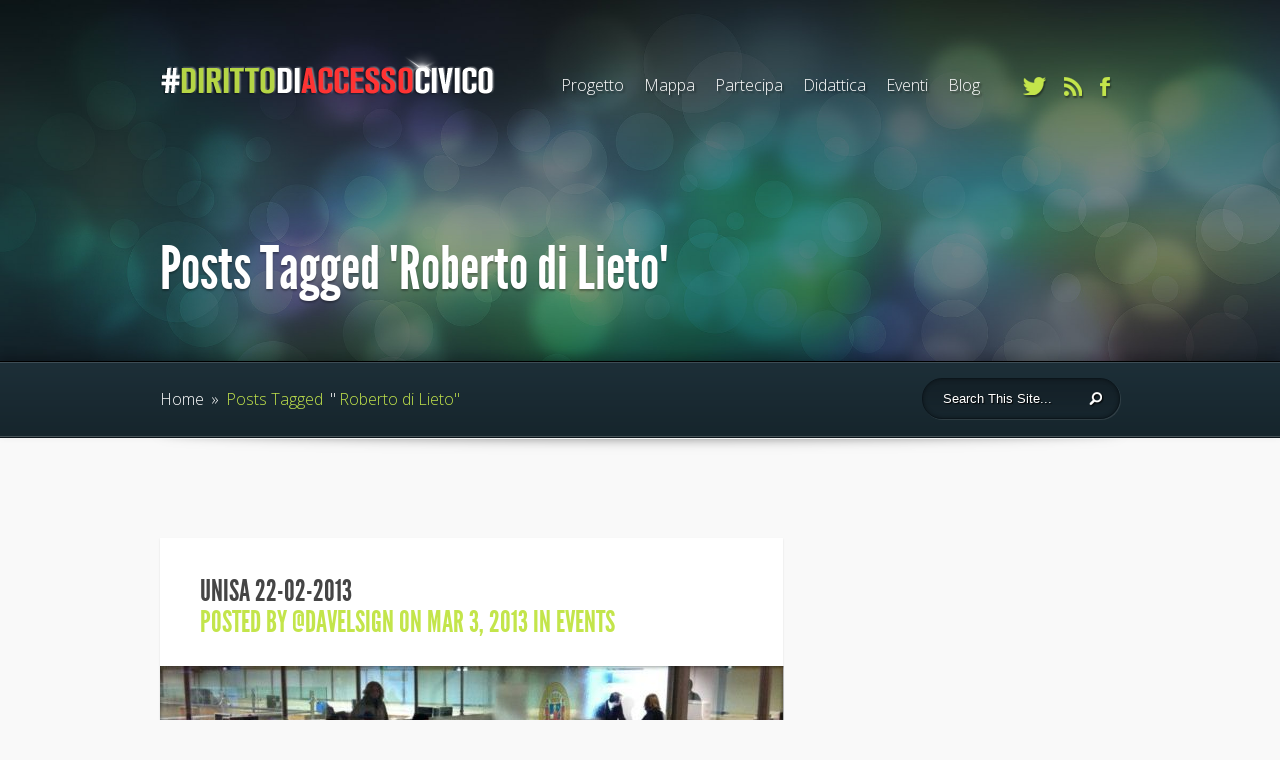

--- FILE ---
content_type: text/html; charset=UTF-8
request_url: https://dirittodiaccessocivico.it/tag/roberto-di-lieto/
body_size: 25800
content:
<!DOCTYPE html>
<!--[if IE 6]>
<html id="ie6" lang="it-IT">
<![endif]-->
<!--[if IE 7]>
<html id="ie7" lang="it-IT">
<![endif]-->
<!--[if IE 8]>
<html id="ie8" lang="it-IT">
<![endif]-->
<!--[if !(IE 6) | !(IE 7) | !(IE 8)  ]><!-->
<html lang="it-IT">
<!--<![endif]-->
<head>
	<meta charset="UTF-8" />
	
			
	
	<link rel="pingback" href="https://dirittodiaccessocivico.it/xmlrpc.php" />
	
		<!--[if lt IE 9]>
		<script src="https://dirittodiaccessocivico.it/wp-content/themes/ElegantFusion/js/html5.js" type="text/javascript"></script>
	<![endif]-->

	<script type="text/javascript">
		document.documentElement.className = 'js';
	</script>

	<meta name='robots' content='index, follow, max-image-preview:large, max-snippet:-1, max-video-preview:-1' />

	<!-- This site is optimized with the Yoast SEO plugin v24.9 - https://yoast.com/wordpress/plugins/seo/ -->
	<title>Roberto di Lieto Archives - Diritto di Accesso Civico</title>
	<link rel="canonical" href="https://dirittodiaccessocivico.it/tag/roberto-di-lieto/" />
	<meta name="twitter:card" content="summary_large_image" />
	<meta name="twitter:title" content="Roberto di Lieto Archives - Diritto di Accesso Civico" />
	<meta name="twitter:site" content="@DdACit" />
	<script type="application/ld+json" class="yoast-schema-graph">{"@context":"https://schema.org","@graph":[{"@type":"CollectionPage","@id":"https://dirittodiaccessocivico.it/tag/roberto-di-lieto/","url":"https://dirittodiaccessocivico.it/tag/roberto-di-lieto/","name":"Roberto di Lieto Archives - Diritto di Accesso Civico","isPartOf":{"@id":"https://dirittodiaccessocivico.it/#website"},"primaryImageOfPage":{"@id":"https://dirittodiaccessocivico.it/tag/roberto-di-lieto/#primaryimage"},"image":{"@id":"https://dirittodiaccessocivico.it/tag/roberto-di-lieto/#primaryimage"},"thumbnailUrl":"https://dirittodiaccessocivico.it/wp-content/uploads/2013/03/salerno.jpg","breadcrumb":{"@id":"https://dirittodiaccessocivico.it/tag/roberto-di-lieto/#breadcrumb"},"inLanguage":"it-IT"},{"@type":"ImageObject","inLanguage":"it-IT","@id":"https://dirittodiaccessocivico.it/tag/roberto-di-lieto/#primaryimage","url":"https://dirittodiaccessocivico.it/wp-content/uploads/2013/03/salerno.jpg","contentUrl":"https://dirittodiaccessocivico.it/wp-content/uploads/2013/03/salerno.jpg","width":960,"height":717},{"@type":"BreadcrumbList","@id":"https://dirittodiaccessocivico.it/tag/roberto-di-lieto/#breadcrumb","itemListElement":[{"@type":"ListItem","position":1,"name":"Home","item":"https://dirittodiaccessocivico.it/"},{"@type":"ListItem","position":2,"name":"Roberto di Lieto"}]},{"@type":"WebSite","@id":"https://dirittodiaccessocivico.it/#website","url":"https://dirittodiaccessocivico.it/","name":"Diritto di Accesso Civico","description":"","potentialAction":[{"@type":"SearchAction","target":{"@type":"EntryPoint","urlTemplate":"https://dirittodiaccessocivico.it/?s={search_term_string}"},"query-input":{"@type":"PropertyValueSpecification","valueRequired":true,"valueName":"search_term_string"}}],"inLanguage":"it-IT"}]}</script>
	<!-- / Yoast SEO plugin. -->


<link rel='dns-prefetch' href='//fonts.googleapis.com' />
<link rel="alternate" type="application/rss+xml" title="Diritto di Accesso Civico &raquo; Feed" href="https://dirittodiaccessocivico.it/feed/" />
<link rel="alternate" type="application/rss+xml" title="Diritto di Accesso Civico &raquo; Feed dei commenti" href="https://dirittodiaccessocivico.it/comments/feed/" />
<link rel="alternate" type="application/rss+xml" title="Diritto di Accesso Civico &raquo; Roberto di Lieto Feed del tag" href="https://dirittodiaccessocivico.it/tag/roberto-di-lieto/feed/" />
<meta content="ElegantFusion v.1.3" name="generator"/><style id='wp-img-auto-sizes-contain-inline-css' type='text/css'>
img:is([sizes=auto i],[sizes^="auto," i]){contain-intrinsic-size:3000px 1500px}
/*# sourceURL=wp-img-auto-sizes-contain-inline-css */
</style>
<style id='wp-emoji-styles-inline-css' type='text/css'>

	img.wp-smiley, img.emoji {
		display: inline !important;
		border: none !important;
		box-shadow: none !important;
		height: 1em !important;
		width: 1em !important;
		margin: 0 0.07em !important;
		vertical-align: -0.1em !important;
		background: none !important;
		padding: 0 !important;
	}
/*# sourceURL=wp-emoji-styles-inline-css */
</style>
<style id='wp-block-library-inline-css' type='text/css'>
:root{--wp-block-synced-color:#7a00df;--wp-block-synced-color--rgb:122,0,223;--wp-bound-block-color:var(--wp-block-synced-color);--wp-editor-canvas-background:#ddd;--wp-admin-theme-color:#007cba;--wp-admin-theme-color--rgb:0,124,186;--wp-admin-theme-color-darker-10:#006ba1;--wp-admin-theme-color-darker-10--rgb:0,107,160.5;--wp-admin-theme-color-darker-20:#005a87;--wp-admin-theme-color-darker-20--rgb:0,90,135;--wp-admin-border-width-focus:2px}@media (min-resolution:192dpi){:root{--wp-admin-border-width-focus:1.5px}}.wp-element-button{cursor:pointer}:root .has-very-light-gray-background-color{background-color:#eee}:root .has-very-dark-gray-background-color{background-color:#313131}:root .has-very-light-gray-color{color:#eee}:root .has-very-dark-gray-color{color:#313131}:root .has-vivid-green-cyan-to-vivid-cyan-blue-gradient-background{background:linear-gradient(135deg,#00d084,#0693e3)}:root .has-purple-crush-gradient-background{background:linear-gradient(135deg,#34e2e4,#4721fb 50%,#ab1dfe)}:root .has-hazy-dawn-gradient-background{background:linear-gradient(135deg,#faaca8,#dad0ec)}:root .has-subdued-olive-gradient-background{background:linear-gradient(135deg,#fafae1,#67a671)}:root .has-atomic-cream-gradient-background{background:linear-gradient(135deg,#fdd79a,#004a59)}:root .has-nightshade-gradient-background{background:linear-gradient(135deg,#330968,#31cdcf)}:root .has-midnight-gradient-background{background:linear-gradient(135deg,#020381,#2874fc)}:root{--wp--preset--font-size--normal:16px;--wp--preset--font-size--huge:42px}.has-regular-font-size{font-size:1em}.has-larger-font-size{font-size:2.625em}.has-normal-font-size{font-size:var(--wp--preset--font-size--normal)}.has-huge-font-size{font-size:var(--wp--preset--font-size--huge)}.has-text-align-center{text-align:center}.has-text-align-left{text-align:left}.has-text-align-right{text-align:right}.has-fit-text{white-space:nowrap!important}#end-resizable-editor-section{display:none}.aligncenter{clear:both}.items-justified-left{justify-content:flex-start}.items-justified-center{justify-content:center}.items-justified-right{justify-content:flex-end}.items-justified-space-between{justify-content:space-between}.screen-reader-text{border:0;clip-path:inset(50%);height:1px;margin:-1px;overflow:hidden;padding:0;position:absolute;width:1px;word-wrap:normal!important}.screen-reader-text:focus{background-color:#ddd;clip-path:none;color:#444;display:block;font-size:1em;height:auto;left:5px;line-height:normal;padding:15px 23px 14px;text-decoration:none;top:5px;width:auto;z-index:100000}html :where(.has-border-color){border-style:solid}html :where([style*=border-top-color]){border-top-style:solid}html :where([style*=border-right-color]){border-right-style:solid}html :where([style*=border-bottom-color]){border-bottom-style:solid}html :where([style*=border-left-color]){border-left-style:solid}html :where([style*=border-width]){border-style:solid}html :where([style*=border-top-width]){border-top-style:solid}html :where([style*=border-right-width]){border-right-style:solid}html :where([style*=border-bottom-width]){border-bottom-style:solid}html :where([style*=border-left-width]){border-left-style:solid}html :where(img[class*=wp-image-]){height:auto;max-width:100%}:where(figure){margin:0 0 1em}html :where(.is-position-sticky){--wp-admin--admin-bar--position-offset:var(--wp-admin--admin-bar--height,0px)}@media screen and (max-width:600px){html :where(.is-position-sticky){--wp-admin--admin-bar--position-offset:0px}}
/*wp_block_styles_on_demand_placeholder:6980ae917c2f8*/
/*# sourceURL=wp-block-library-inline-css */
</style>
<style id='classic-theme-styles-inline-css' type='text/css'>
/*! This file is auto-generated */
.wp-block-button__link{color:#fff;background-color:#32373c;border-radius:9999px;box-shadow:none;text-decoration:none;padding:calc(.667em + 2px) calc(1.333em + 2px);font-size:1.125em}.wp-block-file__button{background:#32373c;color:#fff;text-decoration:none}
/*# sourceURL=/wp-includes/css/classic-themes.min.css */
</style>
<link rel='stylesheet' id='social_comments-css' href='https://dirittodiaccessocivico.it/wp-content/plugins/social/assets/comments.css?ver=3.1.1' type='text/css' media='screen' />
<link rel='stylesheet' id='fusion-fonts-css' href='https://fonts.googleapis.com/css?family=Open+Sans:300italic,700italic,800italic,400,300,700,800&#038;subset=latin,latin-ext' type='text/css' media='all' />
<link rel='stylesheet' id='fusion-style-css' href='https://dirittodiaccessocivico.it/wp-content/themes/ElegantFusion/style.css?ver=6.9' type='text/css' media='all' />
<link rel='stylesheet' id='tablepress-default-css' href='https://dirittodiaccessocivico.it/wp-content/plugins/tablepress/css/build/default.css?ver=2.4.4' type='text/css' media='all' />
<link rel='stylesheet' id='et-shortcodes-css-css' href='https://dirittodiaccessocivico.it/wp-content/themes/ElegantFusion/epanel/shortcodes/css/shortcodes.css?ver=3.0' type='text/css' media='all' />
<link rel='stylesheet' id='et-shortcodes-responsive-css-css' href='https://dirittodiaccessocivico.it/wp-content/themes/ElegantFusion/epanel/shortcodes/css/shortcodes_responsive.css?ver=3.0' type='text/css' media='all' />
<link rel='stylesheet' id='fancybox-css' href='https://dirittodiaccessocivico.it/wp-content/themes/ElegantFusion/epanel/page_templates/js/fancybox/jquery.fancybox-1.3.4.css?ver=1.3.4' type='text/css' media='screen' />
<link rel='stylesheet' id='et_page_templates-css' href='https://dirittodiaccessocivico.it/wp-content/themes/ElegantFusion/epanel/page_templates/page_templates.css?ver=1.8' type='text/css' media='screen' />
<script type="text/javascript" src="https://dirittodiaccessocivico.it/wp-includes/js/jquery/jquery.min.js?ver=3.7.1" id="jquery-core-js"></script>
<script type="text/javascript" src="https://dirittodiaccessocivico.it/wp-includes/js/jquery/jquery-migrate.min.js?ver=3.4.1" id="jquery-migrate-js"></script>
<link rel="https://api.w.org/" href="https://dirittodiaccessocivico.it/wp-json/" /><link rel="alternate" title="JSON" type="application/json" href="https://dirittodiaccessocivico.it/wp-json/wp/v2/tags/28" /><link rel="EditURI" type="application/rsd+xml" title="RSD" href="https://dirittodiaccessocivico.it/xmlrpc.php?rsd" />
<meta name="generator" content="WordPress 6.9" />
		<style>
			#breadcrumbs, .read-more span, .testimonial span.title, .entry .meta-info, .entry .meta-info a, .entry .meta-info a:hover, .subtitle, .comment_date, .comment-reply-link:before, .bottom-nav li.current_page_item a, #content .wp-pagenavi .nextpostslink, #content .wp-pagenavi .previouspostslink { color: #c3e54b; }
			.mobile_nav { border-color: #c3e54b; }
			#top-menu a .menu-highlight, #mobile_menu  .menu-highlight { background-color: #c3e54b; }
			a { color: #FFA300; }
			body, .footer-widget { color: #454545; }
			h1, h2, h3, h4, h5, h6, .testimonial h2, #recent-updates h2, .recent-update h3 a, .footer-widget h4.widgettitle, .widget h4.widgettitle, .entry h2.title a, h1.title, #comments, #reply-title { color: #454545; }
		</style>
	<meta name="viewport" content="width=device-width, initial-scale=1.0, maximum-scale=1.0, user-scalable=0" />	<style>
		#top-area, #footer-bottom { background-image: url(https://dirittodiaccessocivico.it/wp-content/themes/ElegantFusion/images/bg_fusion.jpg); }
	</style>
</head>
<body class="archive tag tag-roberto-di-lieto tag-28 wp-theme-ElegantFusion chrome et_includes_sidebar">
		<header id="main-header">
		<div id="top-area">
			<div class="top-content container clearfix">
								<a href="https://dirittodiaccessocivico.it"><img src="http://dirittodiaccessocivico.it/wp-content/uploads/2013/02/dirittodiaccessocivico.png" alt="Diritto di Accesso Civico" id="logo"/></a>
			
				<div id="et_mobile_nav_menu"><a href="#" class="mobile_nav closed">Navigation Menu<span></span></a></div>			
				<div id="menu-wrap">
					<nav id="top-menu">
												<ul class="nav">
								
								<li class="page_item page-item-2"><a href="https://dirittodiaccessocivico.it/progetto/">Progetto</a></li>
<li class="page_item page-item-39"><a href="https://dirittodiaccessocivico.it/mappa/">Mappa</a></li>
<li class="page_item page-item-35"><a href="https://dirittodiaccessocivico.it/partecipa/">Partecipa</a></li>
<li class="page_item page-item-475"><a href="https://dirittodiaccessocivico.it/didattica/">Didattica</a></li>
<li class="page_item page-item-129"><a href="https://dirittodiaccessocivico.it/eventi/">Eventi</a></li>
									<li class="cat-item cat-item-5"><a href="https://dirittodiaccessocivico.it/blog/">Blog</a>
</li>
							</ul>
											</nav> <!-- #top-menu -->
					
					<ul id="social-icons">
					<li><a href="http://twitter.com/DdACit" target="_blank"><img src="https://dirittodiaccessocivico.it/wp-content/themes/ElegantFusion/images/twitter.png" alt="Twitter" /></a></li><li><a href="https://dirittodiaccessocivico.it/comments/feed/" target="_blank"><img src="https://dirittodiaccessocivico.it/wp-content/themes/ElegantFusion/images/rss.png" alt="Rss" /></a></li><li><a href="http://www.facebook.com/DirittoAccessoCivico" target="_blank"><img src="https://dirittodiaccessocivico.it/wp-content/themes/ElegantFusion/images/facebook.png" alt="Facebook" /></a></li>					</ul> <!-- #social-icons -->
				</div> <!-- #menu-wrap -->
			<hgroup class="page-title-area">
	<h1>Posts Tagged &quot;Roberto di Lieto&quot;</h1>
</hgroup> <!-- .page-title-area -->			</div> <!-- .container -->
		</div> <!-- #top-area -->
		
			
		
		<div id="breadcrumbs-wrapper">
			<div class="container clearfix">
				<div id="et-search-form">
					<form method="get" id="searchform" action="https://dirittodiaccessocivico.it/">
						<input type="text" value="Search This Site..." name="s" id="search_input" />
						<input type="image" src="https://dirittodiaccessocivico.it/wp-content/themes/ElegantFusion/images/search-icon.png" id="search_submit" />
					</form>
				</div> <!-- #et-search-form -->
				
				<div id="breadcrumbs">
					<a href="https://dirittodiaccessocivico.it" class="breadcrumbs_home">Home</a> <span class="raquo">&raquo;</span>
				
									Posts Tagged <span class="raquo">&quot;</span>Roberto di Lieto&quot;					</div> <!-- #breadcrumbs -->	
			</div> <!-- .container -->
		</div> <!-- #breadcrumbs-wrapper -->
		</header> <!-- #main-header -->
<div id="content">
	<div class="container clearfix">
		<div id="left-area">
		
					<article id="post-135" class="entry clearfix post-135 post type-post status-publish format-standard has-post-thumbnail hentry category-events tag-antonio-prigiobbo-killermedia tag-carla-coppola tag-carmela-compagnoni tag-carmina-mangiacapre tag-cuoco-alessia tag-daniela-senatore tag-daniela-vellutino tag-daniele-marano tag-danilo-di-bonito tag-davide-avella tag-dps tag-emanuele-siano tag-gianluca-orlando tag-giorgia-fiorillo tag-giovanni-ragone tag-giuseppe-rivello-jepis tag-lucia-mansi tag-marco-sasso tag-maria-mariorano tag-marylenia-radano tag-monithon tag-nicola-olivieri tag-opencoesione tag-oslavia-ferrara tag-paola-bianco tag-pierluigi-vitale tag-pino-blasi tag-raffaele-pollice tag-roberto-di-lieto tag-rossella-rainone tag-sara-amabile tag-sergio-migliaro tag-simona-parrrilli tag-simona-sabatino tag-stefania-ferrigno tag-stefania-mele tag-stefano-cavaliere tag-teresa-cucciniello tag-valentino-di-domenico tag-valeria-caliendo tag-vittoria-guaccio">
	<h2 class="title"><a href="https://dirittodiaccessocivico.it/unisa-22-02-2013/">Unisa 22-02-2013</a></h2>
<p class="meta-info">Posted  by <a href="https://dirittodiaccessocivico.it/author/admin/" title="Posts by @Davelsign" rel="author">@Davelsign</a> on Mar 3, 2013 in <a href="https://dirittodiaccessocivico.it/events/" rel="category tag">Events</a></p>
	
	<div class="entry-thumbnail">
		<a href="https://dirittodiaccessocivico.it/unisa-22-02-2013/">
			<img src="http://dirittodiaccessocivico.it/wp-content/uploads/2013/03/salerno-105722_623x200.jpg" alt='Unisa 22-02-2013' width='623' height='200' />		</a>	
	</div> 	<!-- end .entry-thumbnail -->
	<p>OpenCoesione Data Journalism Day di Salerno nasce dalla collaborazione tra il Dipartimento di scienze politiche, sociali e della comunicazione dell’Università di Salerno e il Dipartimento per lo sviluppo e la coesione economica del Ministero dello sviluppo economico. È rivolto a studenti e professionisti della comunicazione e dell’informazione che vogliono utilizzare i dati sui progetti, i finanziamenti, i luoghi e i soggetti coinvolti nelle politiche di coesione, pubblicati sul portale OpenCoesione. Ad un tutorial aperto al pubblico sui dati di OpenCoesione e su come organizzare attività di monitoraggio civico fa seguito un’esperienza guidata di Monithon nel campus di Fisciano, riservata ad un numero limitato di partecipanti del laboratorio di Analisi dei testi per la comunicazione pubblica,  attività di didattica integrativa della cattedra Comunicazione pubblica e linguaggi istituzionali docente Daniela Vellutino Partecipanti Corsist* A.A. 2012-2013 Stefano Cavaliere, Martina Colantuono, Carmela Compagnoni, Carla Coppola, Teresa Cucciniello, Valentino di Domenico, Roberto di Lieto, Oslavia Ferrara, Vittoria Guaccio, Maria Mariorano, Carmina Mangiacapre, Daniele Marano, Simona Parrrilli, Marylenia Radano, Rossella Rainone, Marco Sasso. Corsist* A.A. 2011-2012 Sara Amabile, Davide, Avella, Cuoco Alessia, Giorgia Fiorillo, Lucia Mansi, Sergio Migliaro, Daniela Senatore, Emanuele Siano, Pierluigi Vitale. Gruppo Alfa = esperti di comunicazione pubblica, giornalisti, esperti di statistica, videomaker, designer: Paola Bianco, Pino Blasi, Danilo Di Bonito, Valeria Caliendo, Stefania Ferrigno, Stefania Mele, Laura Guerra, Nicola Olivieri, Gianluca Orlando, Raffaello Pollice, Antonio Prigiobbo killermedia, Giovanni Ragone, Giuseppe Rivello  Jepis, Simona Sabatino. Visualizza Scheda Wiki ODDUNISA2013  Scarica Programma in PDF...</p>
	<a href="https://dirittodiaccessocivico.it/unisa-22-02-2013/" class="read-more">Read More <span>&raquo;</span></a>
</article> <!-- end .entry -->		<div class="pagination clearfix">
	<div class="alignleft"></div>
	<div class="alignright"></div>
</div>		
		</div> <!-- #left-area -->
	
			<div id="sidebar">
		<div id="text-2" class="widget widget_text">			<div class="textwidget"></div>
		</div> <!-- end .widget -->	</div> <!-- end #sidebar -->
	</div> <!-- .container -->
</div> <!-- #content -->
	
		
	<div id="footer-bottom">
		<div class="container clearfix">
			<ul class="bottom-nav"><li class="page_item page-item-2"><a href="https://dirittodiaccessocivico.it/progetto/">Progetto</a></li>
<li class="page_item page-item-39"><a href="https://dirittodiaccessocivico.it/mappa/">Mappa</a></li>
<li class="page_item page-item-35"><a href="https://dirittodiaccessocivico.it/partecipa/">Partecipa</a></li>
<li class="page_item page-item-475"><a href="https://dirittodiaccessocivico.it/didattica/">Didattica</a></li>
<li class="page_item page-item-129"><a href="https://dirittodiaccessocivico.it/eventi/">Eventi</a></li>
</ul>
			<p id="copyright">Designed by <a href="http://www.twitter.com/killermedia" title="Premium">@killermedia</a> | Powered by DdAC Team</p>
		</div> <!-- end .container -->
	</div> <!-- end #footer-bottom -->
			
	<script type="speculationrules">
{"prefetch":[{"source":"document","where":{"and":[{"href_matches":"/*"},{"not":{"href_matches":["/wp-*.php","/wp-admin/*","/wp-content/uploads/*","/wp-content/*","/wp-content/plugins/*","/wp-content/themes/ElegantFusion/*","/*\\?(.+)"]}},{"not":{"selector_matches":"a[rel~=\"nofollow\"]"}},{"not":{"selector_matches":".no-prefetch, .no-prefetch a"}}]},"eagerness":"conservative"}]}
</script>
<script type="text/javascript">

  var _gaq = _gaq || [];
  _gaq.push(['_setAccount', 'UA-38693397-1']);
  _gaq.push(['_trackPageview']);

  (function() {
    var ga = document.createElement('script'); ga.type = 'text/javascript'; ga.async = true;
    ga.src = ('https:' == document.location.protocol ? 'https://ssl' : 'http://www') + '.google-analytics.com/ga.js';
    var s = document.getElementsByTagName('script')[0]; s.parentNode.insertBefore(ga, s);
  })();

</script><script type="text/javascript" id="social_js-js-extra">
/* <![CDATA[ */
var Sociali18n = {"commentReplyTitle":"Invia una risposta"};
//# sourceURL=social_js-js-extra
/* ]]> */
</script>
<script type="text/javascript" src="https://dirittodiaccessocivico.it/wp-content/plugins/social/assets/social.js?ver=3.1.1" id="social_js-js"></script>
<script type="text/javascript" src="https://dirittodiaccessocivico.it/wp-content/themes/ElegantFusion/js/superfish.js?ver=1.0" id="superfish-js"></script>
<script type="text/javascript" src="https://dirittodiaccessocivico.it/wp-content/themes/ElegantFusion/js/jquery.fitvids.js?ver=1.0" id="fitvids-js"></script>
<script type="text/javascript" id="custom_script-js-extra">
/* <![CDATA[ */
var et_custom = {"mobile_nav_text":"Navigation Menu"};
//# sourceURL=custom_script-js-extra
/* ]]> */
</script>
<script type="text/javascript" src="https://dirittodiaccessocivico.it/wp-content/themes/ElegantFusion/js/custom.js?ver=1.0" id="custom_script-js"></script>
<script type="text/javascript" src="https://dirittodiaccessocivico.it/wp-content/themes/ElegantFusion/epanel/page_templates/js/fancybox/jquery.easing-1.3.pack.js?ver=1.3.4" id="easing-js"></script>
<script type="text/javascript" src="https://dirittodiaccessocivico.it/wp-content/themes/ElegantFusion/epanel/page_templates/js/fancybox/jquery.fancybox-1.3.4.pack.js?ver=1.3.4" id="fancybox-js"></script>
<script type="text/javascript" id="et-ptemplates-frontend-js-extra">
/* <![CDATA[ */
var et_ptemplates_strings = {"captcha":"Captcha","fill":"Fill","field":"field","invalid":"Invalid email"};
//# sourceURL=et-ptemplates-frontend-js-extra
/* ]]> */
</script>
<script type="text/javascript" src="https://dirittodiaccessocivico.it/wp-content/themes/ElegantFusion/epanel/page_templates/js/et-ptemplates-frontend.js?ver=1.1" id="et-ptemplates-frontend-js"></script>
<script id="wp-emoji-settings" type="application/json">
{"baseUrl":"https://s.w.org/images/core/emoji/17.0.2/72x72/","ext":".png","svgUrl":"https://s.w.org/images/core/emoji/17.0.2/svg/","svgExt":".svg","source":{"concatemoji":"https://dirittodiaccessocivico.it/wp-includes/js/wp-emoji-release.min.js?ver=6.9"}}
</script>
<script type="module">
/* <![CDATA[ */
/*! This file is auto-generated */
const a=JSON.parse(document.getElementById("wp-emoji-settings").textContent),o=(window._wpemojiSettings=a,"wpEmojiSettingsSupports"),s=["flag","emoji"];function i(e){try{var t={supportTests:e,timestamp:(new Date).valueOf()};sessionStorage.setItem(o,JSON.stringify(t))}catch(e){}}function c(e,t,n){e.clearRect(0,0,e.canvas.width,e.canvas.height),e.fillText(t,0,0);t=new Uint32Array(e.getImageData(0,0,e.canvas.width,e.canvas.height).data);e.clearRect(0,0,e.canvas.width,e.canvas.height),e.fillText(n,0,0);const a=new Uint32Array(e.getImageData(0,0,e.canvas.width,e.canvas.height).data);return t.every((e,t)=>e===a[t])}function p(e,t){e.clearRect(0,0,e.canvas.width,e.canvas.height),e.fillText(t,0,0);var n=e.getImageData(16,16,1,1);for(let e=0;e<n.data.length;e++)if(0!==n.data[e])return!1;return!0}function u(e,t,n,a){switch(t){case"flag":return n(e,"\ud83c\udff3\ufe0f\u200d\u26a7\ufe0f","\ud83c\udff3\ufe0f\u200b\u26a7\ufe0f")?!1:!n(e,"\ud83c\udde8\ud83c\uddf6","\ud83c\udde8\u200b\ud83c\uddf6")&&!n(e,"\ud83c\udff4\udb40\udc67\udb40\udc62\udb40\udc65\udb40\udc6e\udb40\udc67\udb40\udc7f","\ud83c\udff4\u200b\udb40\udc67\u200b\udb40\udc62\u200b\udb40\udc65\u200b\udb40\udc6e\u200b\udb40\udc67\u200b\udb40\udc7f");case"emoji":return!a(e,"\ud83e\u1fac8")}return!1}function f(e,t,n,a){let r;const o=(r="undefined"!=typeof WorkerGlobalScope&&self instanceof WorkerGlobalScope?new OffscreenCanvas(300,150):document.createElement("canvas")).getContext("2d",{willReadFrequently:!0}),s=(o.textBaseline="top",o.font="600 32px Arial",{});return e.forEach(e=>{s[e]=t(o,e,n,a)}),s}function r(e){var t=document.createElement("script");t.src=e,t.defer=!0,document.head.appendChild(t)}a.supports={everything:!0,everythingExceptFlag:!0},new Promise(t=>{let n=function(){try{var e=JSON.parse(sessionStorage.getItem(o));if("object"==typeof e&&"number"==typeof e.timestamp&&(new Date).valueOf()<e.timestamp+604800&&"object"==typeof e.supportTests)return e.supportTests}catch(e){}return null}();if(!n){if("undefined"!=typeof Worker&&"undefined"!=typeof OffscreenCanvas&&"undefined"!=typeof URL&&URL.createObjectURL&&"undefined"!=typeof Blob)try{var e="postMessage("+f.toString()+"("+[JSON.stringify(s),u.toString(),c.toString(),p.toString()].join(",")+"));",a=new Blob([e],{type:"text/javascript"});const r=new Worker(URL.createObjectURL(a),{name:"wpTestEmojiSupports"});return void(r.onmessage=e=>{i(n=e.data),r.terminate(),t(n)})}catch(e){}i(n=f(s,u,c,p))}t(n)}).then(e=>{for(const n in e)a.supports[n]=e[n],a.supports.everything=a.supports.everything&&a.supports[n],"flag"!==n&&(a.supports.everythingExceptFlag=a.supports.everythingExceptFlag&&a.supports[n]);var t;a.supports.everythingExceptFlag=a.supports.everythingExceptFlag&&!a.supports.flag,a.supports.everything||((t=a.source||{}).concatemoji?r(t.concatemoji):t.wpemoji&&t.twemoji&&(r(t.twemoji),r(t.wpemoji)))});
//# sourceURL=https://dirittodiaccessocivico.it/wp-includes/js/wp-emoji-loader.min.js
/* ]]> */
</script>
</body>
</html>

--- FILE ---
content_type: text/css
request_url: https://dirittodiaccessocivico.it/wp-content/themes/ElegantFusion/style.css?ver=6.9
body_size: 42355
content:
/*
Theme Name: ElegantFusion
Theme URI: http://www.elegantthemes.com/gallery/
Version: 1.3
Description: 2 Column theme from Elegant Themes
Author: Elegant Themes
Author URI: http://www.elegantthemes.com
*/

/*------------------------------------------------*/
/*-----------------[RESET]------------------------*/
/*------------------------------------------------*/

/* http://meyerweb.com/eric/tools/css/reset/ */
/* v1.0 | 20080212 */

html, body, div, span, applet, object, iframe,
h1, h2, h3, h4, h5, h6, p, blockquote, pre,
a, abbr, acronym, address, big, cite, code,
del, dfn, em, font, img, ins, kbd, q, s, samp,
small, strike, strong, sub, sup, tt, var,
b, u, i, center,
dl, dt, dd, ol, ul, li,
fieldset, form, label, legend { margin: 0; padding: 0; border: 0; outline: 0; font-size: 100%; vertical-align: baseline; background: transparent; }

body { line-height: 1; }
ol, ul { list-style: none; }
blockquote, q {	quotes: none; }

blockquote:before, blockquote:after,q:before, q:after { content: ''; content: none; }

/* remember to define focus styles! */
:focus { outline: 0; }

/* remember to highlight inserts somehow! */
ins { text-decoration: none; }
del { text-decoration: line-through; }

/* tables still need 'cellspacing="0"' in the markup */
table { border-collapse: collapse; border-spacing: 0; }

article, aside, footer, header, hgroup, nav, section { display: block; }

/*------------------------------------------------*/
/*-----------------[BASIC STYLES]-----------------*/
/*------------------------------------------------*/

html { -webkit-font-smoothing: antialiased; }
body { font-family: 'Open Sans', Arial, sans-serif; font-weight: 300; font-size: 16px; color: #454545; background-color: #f9f9f9; }

a { text-decoration: none; color: #ffa300; }
a:hover { text-decoration: underline; }
.clear { clear: both; }
.ui-tabs-hide { display: none; }
br.clear { margin: 0px; padding: 0px; }

h1, h2, h3, h4, h5, h6 { padding-bottom: 5px; color: #454545; line-height: 1em; font-weight: normal; }
h1 a, h2 a, h3 a, h4 a, h5 a, h6 a { color: #111; }
h1 { font-size: 30px; }
h2 { font-size: 24px; }
h3 { font-size: 22px; }
h4 { font-size: 18px; }
h5 { font-size: 16px; }
h6 { font-size: 14px; }
p { padding-bottom: 10px; line-height: 24px; }
strong { font-weight: bold; color: #1c1c1c; }
cite, em, i { font-style: italic; }
pre, code { font-family: Courier New, monospace; margin-bottom: 10px; }
ins { text-decoration: none; }
sup, sub { height: 0; line-height: 1; position: relative; vertical-align: baseline; }
sup { bottom: 0.8em; }
sub { top: 0.3em; }
dl { margin: 0 0 1.5em 0; }
dl dt { font-weight: bold; }
dd  { margin-left: 1.5em;}
blockquote  { margin: 1.5em; padding: 1em; color: #666666; background: #e6e6e6; font-style: italic; border: 1px solid #dcdcdc; }
	blockquote p { padding-bottom: 0px; }

input[type=text],input.text, input.title, textarea, select { background-color:#fff; border:1px solid #bbb; padding: 2px; color: #4e4e4e; }
input[type=text]:focus, input.text:focus, input.title:focus, textarea:focus, select:focus { border-color:#2D3940; color: #3e3e3e; }
input[type=text], input.text, input.title, textarea, select { margin:0.5em 0; }
textarea { padding: 4px; }

img#about-image { float: left; margin: 3px 8px 8px 0px; }

.clearfix:after { visibility: hidden; display: block; font-size: 0; content: " "; clear: both; height: 0; }
* html .clearfix             { zoom: 1; } /* IE6 */
*:first-child+html .clearfix { zoom: 1; } /* IE7 */

/*------------------------------------------------*/
/*---------------[MAIN LAYOUT INFO]---------------*/
/*------------------------------------------------*/

@font-face {
	font-family: 'LeagueGothicRegular';
	src: url('fonts/League_Gothic-webfont.eot');
	src: url('fonts/League_Gothic-webfont.eot?#iefix') format('embedded-opentype'),
		 url('fonts/League_Gothic-webfont.woff') format('woff'),
		 url('fonts/League_Gothic-webfont.ttf') format('truetype'),
		 url('fonts/League_Gothic-webfont.svg#LeagueGothicRegular') format('svg');
    font-weight: normal;
    font-style: normal;
}

h1, h2, h3, h4, h5, h6, .read-more, .testimonial .title, .entry .meta-info, .subtitle, .wp-pagenavi, .comment_postinfo, .comment-reply-link, .form-submit #submit { font-family: 'LeagueGothicRegular', Arial, sans-serif; }

img { max-width: 100%; height: auto; }

#ie8 img { width: auto; }

#main-header { position: relative; }
	#top-area, #footer-bottom { background-repeat: no-repeat; -moz-background-size: cover; -webkit-background-size: cover; background-size: cover; }
	
	#top-area { padding-bottom: 57px; }
		body.home #top-area { padding-bottom: 0; }
		
		.page-title-area { color: #fff; text-shadow: 0 2px 2px rgba(0, 0, 0, 0.3); padding-top: 130px; clear: both; }
		.page-title-area h1, .description h2 { font-size: 60px; color: #fff; }
		
		#breadcrumbs-wrapper, #services {
border-top: 1px solid #304854;
border-bottom: 1px solid #0D151B;
background: #1D2F38;
background: -moz-linear-gradient(top, rgba(29, 47, 56, 1) 0%, rgba(22, 37, 44, 1) 100%);
background: -webkit-gradient(linear, left top, left bottom, color-stop(0%,rgba(29, 47, 56, 1)), color-stop(100%,rgba(22, 37, 44, 1)));
background: -webkit-linear-gradient(top, rgba(29, 47, 56, 1) 0%,rgba(22, 37, 44, 1) 100%);
background: -o-linear-gradient(top, rgba(29, 47, 56, 1) 0%,rgba(22, 37, 44, 1) 100%);
background: -ms-linear-gradient(top, rgba(29, 47, 56, 1) 0%,rgba(22, 37, 44, 1) 100%);
background: linear-gradient(to bottom, rgba(29, 47, 56, 1) 0%,rgba(22, 37, 44, 1) 100%);
filter: progid:DXImageTransform.Microsoft.gradient( startColorstr='#1d2f38', endColorstr='#16252c',GradientType=0 );
-webkit-box-shadow: 0 -1px 0 rgba(0, 0, 0, 0.1) inset;
-moz-box-shadow: 0 -1px 0 rgba(0,0,0,0.1) inset;
box-shadow: 0 -1px 0 rgba(0, 0, 0, 0.1) inset;
padding: 78px 0 70px;
}

		#breadcrumbs-wrapper { padding: 16px 0 18px; -webkit-box-shadow: inset 0 -1px 0 rgba(255, 255, 255, 0.2), inset 0 1px 0 rgba(255, 255, 255, 0.15), 0 -5px 10px rgba(0, 0, 0, 0.2); -moz-box-shadow: inset 0 -1px 0 rgba(255, 255, 255, 0.2), inset 0 1px 0 rgba(255, 255, 255, 0.15), 0 -5px 10px rgba(0, 0, 0, 0.2); box-shadow: inset 0 -1px 0 rgba(255, 255, 255, 0.2), inset 0 1px 0 rgba(255, 255, 255, 0.15), 0 -5px 10px rgba(0, 0, 0, 0.2); border-top: 1px solid #000; }
		
		#et-search-form { float: right; margin-left: 10px; width: 196px; -moz-border-radius: 20px; -webkit-border-radius: 20px; border-radius: 20px; border: 1px solid #0b151b; -moz-box-shadow: 1px 1px 0 rgba(255,255,255,0.1), inset 0 0 4px rgba(0,0,0,0.4); -webkit-box-shadow: 1px 1px 0 rgba(255,255,255,0.1), inset 0 0 4px rgba(0,0,0,0.4); box-shadow: 1px 1px 0 rgba(255,255,255,0.1), inset 0 0 4px rgba(0,0,0,0.4); background: #142027; /* Old browsers */
background: -moz-linear-gradient(top, #142027 0%, #17262e 100%); /* FF3.6+ */
background: -webkit-gradient(linear, left top, left bottom, color-stop(0%,#142027), color-stop(100%,#17262e)); /* Chrome,Safari4+ */
background: -webkit-linear-gradient(top, #142027 0%,#17262e 100%); /* Chrome10+,Safari5.1+ */
background: -o-linear-gradient(top, #142027 0%,#17262e 100%); /* Opera 11.10+ */
background: -ms-linear-gradient(top, #142027 0%,#17262e 100%); /* IE10+ */
background: linear-gradient(to bottom, #142027 0%,#17262e 100%); /* W3C */ }
			#search_input { background: none; border: none; color: #fff; text-shadow: 1px 1px 1px rgba(0,0,0,1); margin: 0; padding: 12px 7px 12px 20px; width: 135px; }
			#search_submit { top: 4px; position: relative; }
		#breadcrumbs { line-height: 1.5; color: #c3e54b; padding-top: 9px; }
			#breadcrumbs a, #breadcrumbs .raquo { color: #fff; text-decoration: none; }
			#breadcrumbs a:hover { opacity: 0.9; }
			#breadcrumbs .raquo { margin: 0 3px; }
	
	body.home #top-area { position: absolute; width: 100%; z-index: 100; background: none !important; }
		.top-content { padding-top: 50px; }
			#logo { float: left; margin-right: 10px; }
			#menu-wrap { float: right; padding-top: 27px; }
			
			#social-icons, #top-menu { float: left; }
			#social-icons { margin-left: 25px; }
				#social-icons li { float: left; margin: 0 8px; }

#services { border-top: 1px solid #304854; border-bottom: 1px solid #0d151b; background: rgb(29,47,56); /* Old browsers */ background: -moz-linear-gradient(top,  rgba(29,47,56,1) 0%, rgba(22,37,44,1) 100%); /* FF3.6+ */ background: -webkit-gradient(linear, left top, left bottom, color-stop(0%,rgba(29,47,56,1)), color-stop(100%,rgba(22,37,44,1))); /* Chrome,Safari4+ */ background: -webkit-linear-gradient(top,  rgba(29,47,56,1) 0%,rgba(22,37,44,1) 100%); /* Chrome10+,Safari5.1+ */ background: -o-linear-gradient(top,  rgba(29,47,56,1) 0%,rgba(22,37,44,1) 100%); /* Opera 11.10+ */ background: -ms-linear-gradient(top,  rgba(29,47,56,1) 0%,rgba(22,37,44,1) 100%); /* IE10+ */ background: linear-gradient(to bottom,  rgba(29,47,56,1) 0%,rgba(22,37,44,1) 100%); /* W3C */ filter: progid:DXImageTransform.Microsoft.gradient( startColorstr='#1d2f38', endColorstr='#16252c',GradientType=0 ); /* IE6-9 */ -webkit-box-shadow: 0 -1px 0 rgba(0,0,0,0.1) inset; -moz-box-shadow: 0 -1px 0 rgba(0,0,0,0.1) inset; box-shadow: 0 -1px 0 rgba(0,0,0,0.1) inset; padding: 78px 0 70px; }
	.container { text-align: left; margin: 0 auto; width: 960px; position: relative; }
		.service { float: left; width: 222px; margin-right: 50px; text-shadow: 1px 1px 0 rgba(0,0,0,0.7); color: #fff; position: relative; padding-left: 64px; }
		.last { margin-right: 0 !important; }
			.icon { position: absolute; top: -8px; left: 0; }
			.service h3 { font-size: 30px; padding-bottom: 9px; text-transform: uppercase; color: #fff; }
			.service p { padding-bottom: 20px; }
			.read-more { font-size: 18px; color: #fff; text-transform: uppercase; float: right; }
			.read-more:hover { text-decoration: none; }
				.read-more span { color: #c3e54b; }
		
		#services .read-more, #services .read-more span { -moz-transition: all 0.12s ease-in-out; -webkit-transition: all 0.12s ease-in-out; transition: all 0.12s ease-in-out; }
		#services .read-more:hover { text-shadow: 0 0 8px rgba(255,255,255,0.8); }
			#services .read-more { position: relative; padding-right: 14px; }
				#services .read-more span { position: absolute; top: 0; right: 0; }
				#services .read-more:hover span { margin-left: 7px; right: -7px; }
		
#content { border-top: 1px solid #f9f9f9; border-bottom: 1px solid #e6e6e6; background: ; padding: 99px 0 93px; background: url(images/content-top-shadow.png) no-repeat top center; }
	#testimonials, .commentlist, #respond { background-color: #fff; -moz-box-shadow: 0 1px 2px rgba(0,0,0,0.1); -webkit-filter: drop-shadow(0 1px 2px rgba(0,0,0,0.1)); filter: drop-shadow(0 1px 2px rgba(0,0,0,0.1)); }
	#testimonials { float: left; width: 428px; margin-right: 60px; margin-left: 24px; position: relative; }
		#testimonials:before { content: ''; position: absolute; bottom: -21px; right: 45px; border-top: 21px solid #fff; border-left: 21px solid transparent; }
		.testimonial { padding: 32px 42px 27px 39px; }
			.testimonial-image { position: absolute; top: 18px; left: -24px; }
				.testimonial-image img, .testimonial-image:before { -moz-border-radius: 100%; -webkit-border-radius: 100%; border-radius: 100%; display: block; }
			.testimonial .title { display: inline-block; font-size: 30px; text-transform: uppercase; padding-bottom: 9px; }
			.testimonial h2, #recent-updates h2 { color: #454545; }
			.testimonial span.title { color: #c3e54b; }
		.js #testimonials .testimonial { display: none; }
		.js #testimonials .testimonial:first-child { display: block; }
		
		#testimonials .et-controllers { position: absolute; bottom: -40px; left: 0; width: 100%; text-align: center; }
			#testimonials .et-controllers a { display: inline-block; width: 20px; height: 20px; background: url(images/testimonials_control.png) no-repeat; text-indent: -9999px; margin: 0 1px; }
			#testimonials .et-controllers a.et-active-control { background-image: url(images/testimonials_active_control.png); }
			
	#recent-updates { float: left; width: 448px; padding-top: 32px; text-shadow: 1px 1px 0 #fff; }
		#recent-updates h2 { font-size: 30px; text-transform: uppercase; padding-bottom: 16px; }
			.recent-updates-image { float: left; margin-right: 18px; position: relative; }
				.recent-updates-image img, .recent-updates-image span { border-radius: 100%; display: block; }
				.testimonial-image:before { content: ''; }
				.recent-updates-image span, .testimonial-image:before { -webkit-box-shadow: 0 0 5px rgba(0, 0, 0, 0.3) inset, 1px 1px 0 rgba(255, 255, 255, 0.2); -moz-box-shadow: 0 0 5px rgba(0, 0, 0, 0.3) inset, 1px 1px 0 rgba(255, 255, 255, 0.2); box-shadow: 0 0 5px rgba(0, 0, 0, 0.3) inset, 1px 1px 0 rgba(255, 255, 255, 0.2); left: 0; position: absolute; top: 0; height: 100%; width: 100%; }
			.recent-update h3 { font-weight: 800; font-size: 16px; padding-top: 6px; }
				.recent-update h3 a { text-decoration: none; color: #454545; }
			.recent-update p.meta-info a { color: #454545; text-decoration: none; }
			.recent-update p.meta-info a:hover { color: #000; }
		#recent-updates	.read-more { color: #454545; padding-top: 13px; }
#logos { border-top: 1px solid #fefefe; border-bottom: 1px solid #fefefe; padding: 36px 0 40px; }
	#logos a { margin-right: 57px; }
		#logos a:nth-child(4) { margin-right: 0; }
	
	#logos img { -moz-transition: all 0.2s ease-in-out; -webkit-transition: all 0.2s ease-in-out; transition: all 0.2s ease-in-out; max-width: 194px; }
	#logos a:hover img { opacity: 0.5; }
	
#content-area { padding: 80px 0; }
	#left-area { float: left; margin-right: 47px; width: 623px; }
		.entry { margin-bottom: 60px; background-color: #fff; -webkit-box-shadow: 0 1px 2px rgba(0,0,0,0.1); -moz-box-shadow: 0 1px 2px rgba(0,0,0,0.1); box-shadow: 0 1px 2px rgba(0,0,0,0.1); padding: 38px 33px 38px 40px; }
			.entry h2.title, h1.title { font-size: 30px; text-transform: uppercase; padding-bottom: 4px; }
				.entry h2.title a { text-decoration: none; color: #454545; }
				.entry h2.title a:hover, .entry .read-more:hover { color: #272727; }
			.entry .meta-info { font-size: 30px; text-transform: uppercase; padding-bottom: 32px; color: #c3e54b; }
				.entry .meta-info a { text-decoration: none; color: #c3e54b; }
				.entry .meta-info a:hover { color: #abcb3b; }
			.entry-thumbnail { margin: 0 -34px 32px -40px; position: relative; }
				.entry-thumbnail img { display: block; }
			.entry-thumbnail:before { -webkit-box-shadow: 0 0 4px rgba(0,0,0,0.6) inset; -moz-box-shadow: 0 0 4px rgba(0,0,0,0.6) inset; box-shadow: 0 0 4px rgba(0,0,0,0.6) inset; content: ""; height: 100%; left: 0; position: absolute; top: 0; width: 100%; pointer-events: none; }
			.entry p { padding-bottom: 24px; }
			.entry .read-more { color: #454545; }
	
.recent-update h3 { font-family: 'Open Sans', Arial, sans-serif; }

.entry-content ul, .comment-content ul { list-style-type: disc; padding: 0 0 23px 16px; line-height: 26px; }
	.entry-content ol, .comment-content ol { list-style-type: decimal; list-style-position: inside; padding: 0 0 23px 0; line-height: 26px; }
		.entry-content ul li ul, .entry-content ul li ol, .comment-content ul li ul, .comment-content ul li ol { padding: 2px 0px 2px 20px; }
		.entry-content ol li ul, .entry-content ol li ol, .comment-content ol li ul, .comment-content ol li ol  { padding: 2px 0px 2px 35px; }
		
.entry-content h1, .entry-content h2, .entry-content h3 { font-weight: 900; }
.entry-content h1, .entry-content h2, .entry-content h3, .entry-content h4, .entry-content h5, .entry-content h6 { margin: 15px 0 10px; }
.entry h2.title, h1.page-title, .entry h1.title { margin: 0; }

#content table { border: 1px solid #eee; margin: 0 0 15px 0; text-align: left; width: 100%; }
	#content tr th, #content thead th { color: #555; font-weight: bold; padding: 9px 24px; }
	#content tr td { border-top: 1px solid #eee; padding: 6px 24px; }

/*------------------------------------------------*/
/*---------------[DROPDOWN MENU]------------------*/ 
/*------------------------------------------------*/

#top-menu li { float: left; margin: 0 10px; }
#top-menu > ul > li:first-child { margin-left: 0; }
	#top-menu a { color: #fff; text-shadow: 2px 2px 2px rgba(0,0,0,0.4); position: relative; }
	#top-menu > ul > li > a { padding-bottom: 10px; }
	#top-menu a, #top-menu a .menu-highlight, #mobile_menu  .menu-highlight { -webkit-backface-visibility: hidden; -moz-backface-visibility: hidden; -o-backface-visibility: hidden; backface-visibility: hidden; -moz-transition: all 0.12s ease-in-out; -webkit-transition: all 0.12s ease-in-out; transition: all 0.12s ease-in-out; }
		#top-menu a .menu-highlight, #mobile_menu  .menu-highlight { position: absolute; bottom: 4px; left: 0; background: #c3e54b; height: 2px; width: 100%; -webkit-transform: scale(0,1); -moz-transform: scale(0,1); transform: scale(0,1); }
	#top-menu a:hover, .mobile_nav, #top-menu .current-menu-item > a { text-decoration: none; text-shadow: 0 0 15px rgba(255,255,255,0.6); }
		#top-menu a:hover .menu-highlight, #mobile_menu a:hover  .menu-highlight, #top-menu .current-menu-item > a .menu-highlight { -webkit-transform: scale(1,1); -moz-transform: scale(1,1); transform: scale(1,1); }
	#top-menu .current-menu-item > a, .mobile_nav { font-weight: 800; }
	
	.mobile_nav { color: #fff; font-size: 16px; border-bottom: 2px solid #c3e54b; position: relative; }
	
	.mobile_nav a { position: relative; }
	#mobile_menu  .menu-highlight { bottom: 0; }
	
/*------------------------------------------------*/
/*--------------[FEATURED SLIDER]-----------------*/
/*------------------------------------------------*/

@-webkit-keyframes fadeInUp {
	0% {
		opacity: 0;
		-webkit-transform: translateY(20px);
	}
	
	100% {
		opacity: 1;
		-webkit-transform: translateY(0);
	}
}

@-moz-keyframes fadeInUp {
	0% {
		opacity: 0;
		-moz-transform: translateY(20px);
	}
	
	100% {
		opacity: 1;
		-moz-transform: translateY(0);
	}
}

@-o-keyframes fadeInUp {
	0% {
		opacity: 0;
		-o-transform: translateY(20px);
	}
	
	100% {
		opacity: 1;
		-o-transform: translateY(0);
	}
}

@keyframes fadeInUp {
	0% {
		opacity: 0;
		transform: translateY(20px);
	}
	
	100% {
		opacity: 1;
		transform: translateY(0);
	}
}

@-webkit-keyframes bounceIn {
	0% {
		opacity: 0;
		-webkit-transform: scale(.3);
	}
	
	50% {
		opacity: 1;
		-webkit-transform: scale(1.05);
	}
	
	70% {
		-webkit-transform: scale(.9);
	}
	
	100% {
		-webkit-transform: scale(1);
	}
}

@-moz-keyframes bounceIn {
	0% {
		opacity: 0;
		-moz-transform: scale(.3);
	}
	
	50% {
		opacity: 1;
		-moz-transform: scale(1.05);
	}
	
	70% {
		-moz-transform: scale(.9);
	}
	
	100% {
		-moz-transform: scale(1);
	}
}

@-o-keyframes bounceIn {
	0% {
		opacity: 0;
		-o-transform: scale(.3);
	}
	
	50% {
		opacity: 1;
		-o-transform: scale(1.05);
	}
	
	70% {
		-o-transform: scale(.9);
	}
	
	100% {
		-o-transform: scale(1);
	}
}

@keyframes bounceIn {
	0% {
		opacity: 0;
		transform: scale(.3);
	}
	
	50% {
		opacity: 1;
		transform: scale(1.05);
	}
	
	70% {
		transform: scale(.9);
	}
	
	100% {
		transform: scale(1);
	}
}


#et-slider-wrapper { height: 845px; position: relative; background: #0c151b; }
	.et-slide { background-repeat: no-repeat; background-position: top center; -moz-background-size: cover; -webkit-background-size: cover; background-size: cover; position: absolute; top: 0; left: 0; width: 100%; height: 100%; }
		.et-slide .container { padding: 220px 0 0; }
			.et-slide .description { text-shadow: 0 2px 2px rgba(0,0,0,0.3); color: #fff; font-size: 18px; float: left; width: 412px; padding-top: 95px;
	-webkit-animation-duration: .6s;
	-webkit-animation-delay: .4s;
	-webkit-animation-timing-function: ease;
	-webkit-animation-fill-mode: both;
	-moz-animation-duration: .6s;
	-moz-animation-delay: .4s;
	-moz-animation-timing-function: ease;
	-moz-animation-fill-mode: both;
	-ms-animation-duration: .6s;
	-ms-animation-delay: .4s;
	-ms-animation-timing-function: ease;
	-ms-animation-fill-mode: both;
	animation-duration: .6s;
	animation-delay: .4s;
	animation-timing-function: ease;
	animation-fill-mode: both;
	
	-webkit-animation-name: fadeInUp;
	-moz-animation-name: fadeInUp;
	-o-animation-name: fadeInUp;
	animation-name: fadeInUp; }
				.description h2 { font-size: 60px; color: inherit; }
					.description h2 a { color: #fff; }
					.description h2 a:hover { text-decoration: none; color: rgba(255,255,255,0.95); }
					.subtitle { font-size: 32px; text-transform: uppercase; color: #c3e54b; }
					.description .more { float: right; display: inline-block; text-transform: uppercase; font-size: 24px; color: #fff; text-shadow: 0 -1px 1px rgba(0,0,0,0.8); padding: 17px 28px; border: 1px solid #17242a; -moz-border-radius: 20px; -webkit-border-radius: 20px; border-radius: 20px; -webkit-box-shadow: inset 0 1px 0 rgba(255,255,255,0.2), 0 3px 3px rgba(0,0,0,0.3); -moz-box-shadow: inset 0 1px 0 rgba(255,255,255,0.2), 0 3px 3px rgba(0,0,0,0.3); box-shadow: inset 0 1px 0 rgba(255,255,255,0.2), 0 3px 3px rgba(0,0,0,0.3);
					background: #2a3f4a;
background: -moz-linear-gradient(top, #2a3f4a 0%, #1e2f37 100%); /* FF3.6+ */
background: -webkit-gradient(linear, left top, left bottom, color-stop(0%,#2a3f4a), color-stop(100%,#1e2f37)); /* Chrome,Safari4+ */
background: -webkit-linear-gradient(top, #2a3f4a 0%,#1e2f37 100%); /* Chrome10+,Safari5.1+ */
background: -o-linear-gradient(top, #2a3f4a 0%,#1e2f37 100%); /* Opera 11.10+ */
background: -ms-linear-gradient(top, #2a3f4a 0%,#1e2f37 100%); /* IE10+ */
background: linear-gradient(to bottom, #2a3f4a 0%,#1e2f37 100%); /* W3C */
}
					.description .more:hover { color: rgba(255,255,255,0.9); text-decoration: none; }
			.featured-image { float: right; width: 535px;
-webkit-animation-duration: .6s;
	-webkit-animation-delay: .8s;
	-webkit-animation-timing-function: ease;
	-webkit-animation-fill-mode: both;
	-moz-animation-duration: .6s;
	-moz-animation-delay: .8s;
	-moz-animation-timing-function: ease;
	-moz-animation-fill-mode: both;
	-ms-animation-duration: .6s;
	-ms-animation-delay: .8s;
	-ms-animation-timing-function: ease;
	-ms-animation-fill-mode: both;
	animation-duration: .6s;
	animation-delay: .8s;
	animation-timing-function: ease;
	animation-fill-mode: both;
	
	-webkit-animation-name: bounceIn;
	-moz-animation-name: bounceIn;
	-o-animation-name: bounceIn;
	animation-name: bounceIn;
}

.js .et-slide { display: none; }
.js .et-slide:first-child { display: block; }

.et-slider-arrows a { display: block; background-repeat: no-repeat; width: 28px; height: 40px; position: absolute; top: 400px; text-indent: -9999px; -moz-transition: all 0.3s ease-in-out; -webkit-transition: all 0.3s ease-in-out; transition: all 0.3s ease-in-out; opacity: 0; }
#et-slider-wrapper .et-arrow-prev { left: 60px; background-image: url(images/left-arrow.png); }
#et-slider-wrapper .et-arrow-next { right: 60px; background-image: url(images/right-arrow.png); }
#et-slider-wrapper:hover .et-slider-arrows a { opacity: 1; }
#et-slider-wrapper:hover .et-arrow-prev { left: 80px; }
#et-slider-wrapper:hover .et-arrow-next { right: 80px; }

#et-slider-controls { position: absolute; bottom: 75px; left: 0; width: 100%; }
	#et-slider-controls .et-controllers { width: 530px; float: right; text-align: center; }
		#et-slider-controls .et-controllers a { display: inline-block; width: 17px; height: 17px; background: url(images/slider_control.png) no-repeat; text-indent: -9999px; margin: 0 1px; }
		#et-slider-controls .et-controllers a.et-active-control { background-image: url(images/active_slider_control.png); }
		
		.et-controllers a.et-active-control:hover { cursor: default; }
		
/*------------------------------------------------*/
/*-------------------[COMMENTS]-------------------*/
/*------------------------------------------------*/

.commentlist, #respond { padding: 40px; }
#comments, #reply-title { font-size: 30px; text-transform: uppercase; }
.comment-body { position: relative; padding: 0 0 0 75px; margin: 20px 0; }
	.comment_avatar { position: absolute; top: 0; left: 0; }
		.comment_avatar img { display: block; }
	.comment_avatar:before { content: ''; position: absolute; top: 0; left: 0; width: 100%; height: 100%; -moz-box-shadow: inset 0 0 7px rgba(0,0,0,0.5); -webkit-box-shadow: inset 0 0 7px rgba(0,0,0,0.5); box-shadow: inset 0 0 7px rgba(0,0,0,0.5); }
	.comment_postinfo { font-size: 24px; text-transform: uppercase; margin-bottom: 5px; }
	.fn, .fn a { color: #454545; text-decoration: none; }
	.comment_date { color: #c3e54b; margin-left: 4px; }
	
	.comment-reply-link, .form-submit #submit { float: right; position: relative; padding-right: 12px; color: #454545; font-size: 18px; text-transform: uppercase; }
		.comment-reply-link:hover { color: #111; text-decoration: none; }
		.comment-reply-link:before { content: '\00BB'; position: absolute; top: 0; right: 0; color: #C3E54B; }
		
	.commentlist .children { padding-left: 75px; }
	
	#respond { margin-top: 60px; }
	
	#commentform input[type="text"] { width: 40%; }
	#commentform textarea { width: 89%; }
	#commentform textarea, #commentform input[type="text"] { border: 1px solid #e0dddd; padding: 20px; color: #555e58; font-size: 14px; background: #fff; -moz-box-shadow: inset 0 0 7px rgba(0,0,0,0.1); -webkit-box-shadow: inset 0 0 7px rgba(0,0,0,0.1); box-shadow: inset 0 0 7px rgba(0,0,0,0.1); }

	#reply-title small { display: block; font-size: 12px; padding-top: 5px; font-weight: bold; letter-spacing: 0; font-family: 'Open Sans', Arial, sans-serif; }
	
	.form-submit { text-align: right; }
		.form-submit input { font-size: 14px; float: none; }
		
	.comment #respond, #trackbacks { margin-bottom: 30px; }
	
	.comment #respond { background: none; -moz-box-shadow: none; -webkit-filter: none; filter: none; padding: 0; margin-top: 32px; }
	
	.form-submit #submit { background: none; border: none; }
	
/*------------------------------------------------*/
/*---------------------[FOOTER]-------------------*/
/*------------------------------------------------*/

#footer-widgets { border-top: 1px solid #d8d8d8; padding: 99px 0 59px; text-shadow: 1px 1px 0 #fff; background-color: #ececec; }
	#footer-copyright { margin-top: -9px; font-family: Georgia, serif; font-style: italic; font-size: 16px; color: #c5c5c5; margin-bottom: -5px; }
	.footer-widget { float: left; width: 280px; margin-right: 60px; color: #787878; }
		.footer-widget h4.widgettitle { font-size: 30px; padding-bottom: 9px; text-transform: uppercase; color: #454545; }
#footer-bottom { padding: 55px 0 25px; text-shadow: 2px 2px 0 rgba(0, 0, 0, 0.5); }
	.bottom-nav li { float: left; padding-right: 22px; }
		.bottom-nav li.current_page_item a { color: #c3e54b; font-weight: 800; }
		.bottom-nav li a { color: #fff; text-decoration: none; }
		.bottom-nav li a:hover { color: #eee; }
	p#copyright { text-align: right; font-size: 12px; color: #fff; }	
		p#copyright a { color:#fff; font-weight: 800; }
.f_widget { margin-bottom: 25px; }

	
/*------------------------------------------------*/
/*--------------------[SIDEBAR]-------------------*/
/*------------------------------------------------*/

#sidebar { float: left; width: 290px; }
	#sidebar a, #footer-widgets a { color: #454545; }
	#sidebar a:hover, #footer-widgets a:hover { color: #111; text-decoration: none; }
	
	.widget { margin-bottom: 42px; text-shadow: 1px 1px 0 #fff; }
		.widget h4.widgettitle { font-size: 30px; text-transform: uppercase; padding-bottom: 14px; color: #454545; }
		
		.widget li, .f_widget li { padding: 0 0 15px 15px; background: url(images/widget-bullet.png) no-repeat 0 6px; }
			.widget li:hover, .f_widget li:hover { background-image: url(images/hover-widget-bullet.png); }
				.f_widget li ul, .widget li ul { margin: 15px 0 -15px; }
				
/*------------------------------------------------*/
/*------------[CAPTIONS AND ALIGNMENTS]-----------*/
/*------------------------------------------------*/

div.post .new-post .aligncenter, .aligncenter { display: block; margin-left: auto; margin-right: auto; }
.wp-caption { border: 1px solid #ddd; text-align: center; background-color: #f3f3f3; padding-top: 4px; margin-bottom: 10px; max-width: 96%; padding: 8px; }
.wp-caption.alignleft { margin: 0px 10px 10px 0px; }
.wp-caption.alignright { margin: 0px 0px 10px 10px; }
.wp-caption img { margin: 0; padding: 0; border: 0 none; }
.wp-caption p.wp-caption-text { font-size: 11px; line-height: 17px; padding: 0 4px 5px; margin: 0; }
.alignright { float: right; }
.alignleft { float: left }
img.alignleft { display:inline; float:left; margin-right:15px; }
img.alignright { display:inline; float:right; margin-left:15px; }

	
/*------------------------------------------------*/
/*---------------[DEFAULT DROPDOWN SETTINGS]---*/
/*------------------------------------------------*/

.nav ul { position:absolute; top:-999em; z-index: 9999; }
	.nav li { position: relative; }
		.nav ul li { float:left; }
			.nav ul a { display:block; float: left; }
.nav li:hover ul, ul.nav li.sfHover ul { left: -80px; top: 30px; }
	.nav li:hover li ul, .nav li.sfHover li ul, .nav li:hover ul, .nav li li:hover ul { top:-999em; }

.nav li li { display: block; padding: 0; height: auto !important; float: none !important; margin: 0 !important; }
.nav li ul, #mobile_menu { width: 240px; z-index: 9999; background: #1b2c34; background: rgba(27,44,52,0.9); border: 1px solid #051116; -moz-border-radius: 10px; -webkit-border-radius: 10px; border-radius: 10px; padding: 6px 0; -moz-box-shadow: inset 0 1px 0 rgba(255,255,255,0.1), 0 3px 5px rgba(0,0,0,0.2); -webkit-box-shadow: inset 0 1px 0 rgba(255,255,255,0.1), 0 3px 5px rgba(0,0,0,0.2); box-shadow: inset 0 1px 0 rgba(255,255,255,0.1), 0 3px 5px rgba(0,0,0,0.2); }
	.nav li li a:link, .nav li li a:visited, #mobile_menu a { display: block; height: auto; float: none !important; padding: 13px 7px 16px 23px; border-bottom: 1px solid #071419; border-top: 1px solid #253e4a; }
	.nav li li a:hover, #mobile_menu a:hover { background: #000; background: rgba(0,0,0,0.3); }
	.nav li ul > li:first-child > a, #mobile_menu > li:first-child > a { border-top: none; }
	.nav li ul > li:last-child > a, #mobile_menu > li:last-child > a { border-bottom: none; }
	.nav li:hover { visibility: inherit; /* fixes IE7 'sticky bug' */ }
	
	#top-menu li li .menu-highlight { bottom: 0; }

.nav li li:hover ul, ul.nav li li.sfHover ul { left: 241px; top: -7px; }

#mobile_menu { position: absolute; top: 30px; left: -52px; text-align: left; }
	#mobile_menu a { font-weight: 300; color: #fff; text-decoration: none; }
	#mobile_menu ul { display: block !important; visibility: visible !important; }
		#mobile_menu ul a { padding-left: 40px; }
			#mobile_menu ul ul a { padding-left: 60px; }
				#mobile_menu ul ul ul a { padding-left: 80px; }
	
/*------------------------------------------------*/
/*-----------------[WP CALENDAR]-----------------*/
/*------------------------------------------------*/
#wp-calendar { empty-cells: show; margin: 10px auto 0; width: 240px;	}
	#wp-calendar a { display: block; text-decoration: none; font-weight: bold; }
		#wp-calendar a:hover { text-decoration: underline; }
	#wp-calendar caption {	text-decoration: none; font: bold 13px Arial, Sans-Serif; }
	#wp-calendar td {	padding: 3px 5px; }
		#wp-calendar td#today { color: #111; font-weight: bold; }
	#wp-calendar th {	font-style: normal;	text-transform: capitalize;	padding: 3px 5px; }
		#wp-calendar #prev a, #wp-calendar #next a { font-size: 9pt; }
		#wp-calendar #next a { padding-right: 10px; text-align: right; }
		#wp-calendar #prev a { padding-left: 10px; text-align: left; }
		
/*------------------------------------------------*/
/*-------------------[PAGE NAVI]------------------*/
/*------------------------------------------------*/
.pagination { overflow: hidden; padding: 20px 0; }
#content .wp-pagenavi { text-align: right; }	
	#content .wp-pagenavi a, #content .wp-pagenavi span { background: #fff; -moz-box-shadow: 0 0 5px rgba(0,0,0,0.1); -webkit-box-shadow: 0 0 5px rgba(0,0,0,0.1); box-shadow: 0 0 5px rgba(0,0,0,0.1); border: none; padding: 14px 18px; font-size: 18px; color: #d8d8d8; font-weight: normal !important; margin: 0 4px; }
	#content .wp-pagenavi span.current, #content .wp-pagenavi a:hover { color: #454545; }
	#content .wp-pagenavi .nextpostslink, #content .wp-pagenavi .previouspostslink { color: #c3e54b; }
	#content .wp-pagenavi .pages { background: none; -moz-box-shadow: none; -webkit-box-shadow: none; box-shadow: none; }

.mobile_nav, #mobile_menu { display: none; }

.fullwidth #left-area { float: none; width: auto; }

.entry .wp-pagenavi { padding-top: 30px; }

.et_embedded_videos { display: none; }

.et_pt_gallery_entry { margin-left: 67px !important; }

#et_pt_portfolio_gallery { margin-left: -33px !important; }
	.et_pt_portfolio_item { margin-left: 16px !important; }
	.et_portfolio_large .et_pt_portfolio_item { width: 420px !important; }
	
@media only screen and ( max-width: 960px ) {
	#et-search, p#et-search-title, p#et-search-title span { background: none !important; }
	#et-search { width: auto !important; height: auto !important; }
		#et-search-inner { padding: 0 !important; }
			#et-search-right { float: none !important; clear: both; text-align: left !important; }
				#et_search_submit { background: #BBB8B8 !important; color: #111 !important; }
			p#et-search-title { margin-bottom: 2px !important; }
				p#et-search-title span { padding: 0 !important; text-shadow: none !important; }
	#et-searchinput { width: auto !important; }
	p#et_choose_posts, p#et_choose_pages, p#et_choose_date, p#et_choose_cat { float: none !important; }
	#et-search-left { float: none !important; width: 100% !important; }
}

@media only screen and ( min-width: 768px ) and ( max-width: 960px ) {
	.container { width: 728px; }
		#logo { float: none; }
		#menu-wrap { float: none; clear: both; padding-top: 38px; }
	
		#et-slider-wrapper { height: 760px; }
			.et-slide .container { padding-top: 250px; }
				.et-slide .description { width: 277px; padding-top: 32px; }
					.description h2 { font-size: 48px; }
				.featured-image, #et-slider-controls .et-controllers { width: 402px; }
			#et-slider-controls { bottom: 100px; }
		
		.et-slider-arrows a { top: 413px; }
		#et-slider-wrapper .et-arrow-prev { left: 0; }
		#et-slider-wrapper .et-arrow-next { right: 0; }
		#et-slider-wrapper:hover .et-arrow-prev { left: 25px; }
		#et-slider-wrapper:hover .et-arrow-next { right: 25px; }
		
		.subtitle, .service h3, .testimonial .title, .footer-widget h4.widgettitle { font-size: 24px; }
			.description .more { font-size: 18px; }
		.service { margin-right: 35px; width: 155px;	}
		#testimonials { width: 313px; }	
			.testimonial { padding: 30px 26px 27px 39px; }
				.testimonial .title { padding-bottom: 3px; }
				.testimonial span.title  { display: block; }
		#recent-updates { width: 331px; }
		#logos img { max-width: 136px; }	
		.footer-widget { margin-right: 52px; width: 208px; }
		
		#left-area { width: 472px; }
		#sidebar { width: 209px; }
		
		.page-title-area { padding-top: 95px; }
			.page-title-area h1 { font-size: 48px; }
		
		.entry .meta-info { font-size: 24px; }
		
	#et_pt_portfolio_gallery { margin-left: -35px !important; }
		.et_pt_portfolio_item { margin-left: 13px !important; width: 201px !important; }
		.et_portfolio_more_icon, .et_portfolio_zoom_icon { top: 50px !important; }
		.et_portfolio_more_icon { left: 65px !important; }
		.et_portfolio_zoom_icon { left: 106px !important; }
		
	#et_pt_portfolio_gallery.et_portfolio_small { margin-left: -18px !important; }
		#et_pt_portfolio_gallery.et_portfolio_small .et_pt_portfolio_item { margin-left: 8px !important; width: 117px !important; }
			#et_pt_portfolio_gallery.et_portfolio_small .et_portfolio_more_icon, #et_pt_portfolio_gallery.et_portfolio_small .et_portfolio_zoom_icon { top: 20px !important; }
			#et_pt_portfolio_gallery.et_portfolio_small .et_portfolio_more_icon { left: 26px !important; }
			#et_pt_portfolio_gallery.et_portfolio_small .et_portfolio_zoom_icon { left: 62px !important; }
		
	#et_pt_portfolio_gallery.et_portfolio_large { margin-left: -28px !important; }
		#et_pt_portfolio_gallery.et_portfolio_large .et_pt_portfolio_item { margin-left: -3px !important; width: 321px !important; }
			#et_pt_portfolio_gallery.et_portfolio_large .et_portfolio_more_icon, #et_pt_portfolio_gallery.et_portfolio_large .et_portfolio_zoom_icon { top: 99px !important; }
			#et_pt_portfolio_gallery.et_portfolio_large .et_portfolio_more_icon { left: 140px !important; }
			#et_pt_portfolio_gallery.et_portfolio_large .et_portfolio_zoom_icon { left: 178px !important; }
			
	
}
		

@media only screen and ( max-width: 767px ) {
	.container { width: 440px; }
		.top-content.container { text-align: center; }
			#logo, #top-menu { float: none;	}
			#social-icons, .description p { display: none; }
			.description .subtitle { display: block; }
			.description .more { font-size: 18px; float: left; padding: 17px; }
			
		#et-slider-wrapper { height: 544px; }
			.et-slide .container { padding-top: 233px; }
				.et-slide .description { width: 203px; padding-top: 22px; }
				.featured-image { width: 211px; }
				#et-slider-controls .et-controllers { width: 100%; text-align: center; }
			#et-slider-controls { bottom: 60px; }
		
		.et-slider-arrows a { top: 312px; }
		
		#et-slider-wrapper .et-arrow-prev { left: 0; }
		#et-slider-wrapper .et-arrow-next { right: 0; }
		#et-slider-wrapper:hover .et-arrow-prev { left: 10px; }
		#et-slider-wrapper:hover .et-arrow-next { right: 10px; }
			
		.description h2 { font-size: 36px; }
		.subtitle { font-size: 18px; }
		.service { float: none; margin-bottom: 35px; }
			.service h3, .footer-widget h4.widgettitle { font-size: 24px; }
		.service { margin-right: 0; width: 375px; }	
		#testimonials, #recent-updates { float: none; width: auto; }
		#testimonials { margin: 0 0 50px 24px; }
			.testimonial { padding: 32px 36px 27px 39px; }
		#recent-updates { margin-left: 60px; }	
		#logos { padding-bottom: 0; }
			#logos img { max-width: 189px; margin-bottom: 50px; }
			#logos a:nth-child(2) { margin-right: 0; }
		.footer-widget { margin-right: 0; width: auto; margin-bottom: 50px; float: none; }
		.footer-widget.last { margin-bottom: 0; }
		#footer-bottom .container, p#copyright { text-align: center; }
			.bottom-nav { display: inline-block; }
		p#copyright { padding-top: 25px; }
		
		#menu-wrap, #sidebar { display: none; }
		.mobile_nav { display: inline-block; }
		
		#et_mobile_nav_menu { margin-top: 45px; }
			.mobile_nav { padding-bottom: 8px; }
		.mobile_nav:hover { text-decoration: none; }
		
		.page-title-area { padding-top: 51px; }
			.page-title-area h1 { font-size: 48px; }
			.page-title-area .subtitle, .entry .meta-info { font-size: 24px; }
		
		#left-area { float: none; margin-right: 0; width: auto; }
		
	#et_pt_gallery { margin-left: -44px !important; margin-right: -40px !important; }
		.et_pt_gallery_entry { margin-left: 7px !important; }
		
	#et_contact_right { width: 50% !important; margin-left: 0 !important; float: none !important; }
	
	.sitemap-col { float: none !important; width: auto !important; }
	
	.et_pt_portfolio_item { margin-left: 30px !important; }
		
	.et_portfolio_small .et_pt_portfolio_item { width: 380px !important; margin-bottom: 10px; }
		.et_portfolio_small .et_pt_portfolio_entry { float: left; margin-right: 15px; }
		.et_portfolio_small .et_portfolio_more_icon, .et_portfolio_small .et_portfolio_zoom_icon { top: 30px !important; }
		.et_portfolio_small .et_portfolio_more_icon { left: 38px !important; }
		.et_portfolio_small .et_portfolio_zoom_icon { left: 77px !important; }
	
	#et_pt_portfolio_gallery.et_portfolio_large { margin-left: 0 !important; }
		#et_pt_portfolio_gallery.et_portfolio_large .et_pt_portfolio_item { margin-left: -27px !important; width: 404px !important; }
		#et_pt_portfolio_gallery.et_portfolio_large .et_portfolio_more_icon, #et_pt_portfolio_gallery.et_portfolio_large .et_portfolio_zoom_icon { top: 109px !important; }
		#et_pt_portfolio_gallery.et_portfolio_large .et_portfolio_more_icon { left: 155px !important; }
		#et_pt_portfolio_gallery.et_portfolio_large .et_portfolio_zoom_icon { left: 195px !important; }
}

@media only screen and ( max-width: 479px ) {
	.container { width: 320px; }
		#et-slider-wrapper { height: 505px; }
			.featured-image, #et-search-form, #content .wp-pagenavi .pages { display: none; }
			
			.et-slide .description { float: none; width: 100%; }
				.et-slide .description .more { float: none; }
	
		.top-content.container, .et-slide .container, #logos .container, p#copyright { text-align: center; }
			#logo, #top-menu { float: none;	}
			#social-icons, #footer-widgets, .bottom-nav { display: none; }
			.description h2 { font-size: 36px; }
			.subtitle, .entry .meta-info { font-size: 18px; }
			.service h3 { font-size: 24px; }
		.service { margin-right: 0; width: 255px; }
		
			.testimonial { padding: 32px 36px 27px 39px; }
		#recent-updates { margin-left: 0; }
			#logos img { max-width: 189px; margin-bottom: 50px; }
			
		#footer-bottom { padding-top: 0; }
		
		.page-title-area h1 { font-size: 36px; }
		
		#breadcrumbs { padding: 10px 0; }
		
	.et_pt_gallery_entry { margin-left: 56px !important; }
	
	p.et-registration { margin-top: 35px !important; }
	.et-protected-form { padding: 0 !important; background: none !important; }
	.et-protected { width: auto !important; }
	
	#et_pt_portfolio_gallery, #et_pt_portfolio_gallery.et_portfolio_large { margin-left: 0 !important; }
		.et_pt_portfolio_item, #et_pt_portfolio_gallery.et_portfolio_large .et_pt_portfolio_item { margin-left: 0 !important; width: 228px !important; }
			.et_portfolio_more_icon, .et_portfolio_zoom_icon, #et_pt_portfolio_gallery.et_portfolio_large .et_portfolio_more_icon, #et_pt_portfolio_gallery.et_portfolio_large .et_portfolio_zoom_icon { top: 53px !important; }
			.et_portfolio_more_icon, #et_pt_portfolio_gallery.et_portfolio_large .et_portfolio_more_icon { left: 70px !important; }
			.et_portfolio_zoom_icon, #et_pt_portfolio_gallery.et_portfolio_large .et_portfolio_zoom_icon { left: 110px !important; }
			
	.entry .et_portfolio_small .et_pt_portfolio_item { width: 262px !important; margin-left: 0 !important; }
	
	.et_portfolio_small .et_pt_portfolio_item { margin-left: -15px !important; width: 254px !important; }
}

--- FILE ---
content_type: application/javascript
request_url: https://dirittodiaccessocivico.it/wp-content/themes/ElegantFusion/js/custom.js?ver=1.0
body_size: 8752
content:
(function($){

	$.fn.et_simple_slider = function( options ) {
		var settings = $.extend( {
			slide         			: '.et-slide',				 	// slide class
			arrows					: '.et-slider-arrows',			// arrows container class
			prev_arrow				: '.et-arrow-prev',				// left arrow class
			next_arrow				: '.et-arrow-next',				// right arrow class
			controls 				: '.et-controllers a',			// control selector
			control_active_class	: 'et-active-control',			// active control class name
			previous_text			: 'Previous',					// previous arrow text
			next_text				: 'Next',						// next arrow text
			fade_speed				: 500,							// fade effect speed
			use_arrows				: true,							// use arrows?
			use_controls			: true,							// use controls?
			manual_arrows			: '',							// html code for custom arrows
			append_controls_to		: '',							// controls are appended to the slider element by default, here you can specify the element it should append to
			controls_class			: 'et-controllers',				// controls container class name
			slideshow				: false,						// automattic animation?
			slideshow_speed			: 7000							// automattic animation speed
		}, options );

		return this.each( function() { 
			var $et_slider 			= $(this),
				$et_slide			= $et_slider.find( settings.slide ),
				et_slides_number	= $et_slide.length,
				et_fade_speed		= settings.fade_speed,
				et_active_slide		= 0,
				$et_slider_arrows,
				$et_slider_prev,
				$et_slider_next,
				$et_slider_controls,
				et_slider_timer,
				controls_html = '';
			
			if ( settings.use_arrows && et_slides_number > 1 ) {
				if ( settings.manual_arrows == '' )
					$et_slider.append( '<div class="et-slider-arrows"><a class="et-arrow-prev" href="#">' + settings.previous_text + '</a><a class="et-arrow-next" href="#">' + settings.next_text + '</a></div>' );
				else
					$et_slider.append( settings.manual_arrows );
					
				$et_slider_arrows 	= $( settings.arrows );
				$et_slider_prev 	= $et_slider_arrows.find( settings.prev_arrow );
				$et_slider_next 	= $et_slider_arrows.find( settings.next_arrow );
				
				$et_slider_next.click( function(){
					et_slider_move_to( 'next' );
					
					return false;
				} );
				
				$et_slider_prev.click( function(){
					et_slider_move_to( 'previous' );
					
					return false;
				} );
			}
			
			if ( settings.use_controls && et_slides_number > 1 ) {
				for ( var i = 1; i <= et_slides_number; i++ ) {
					controls_html += '<a href="#"' + ( i == 1 ? ' class="' + settings.control_active_class + '"' : '' ) + '>' + i + '</a>';
				}
				
				controls_html = 
					'<div class="' + settings.controls_class + '">' + 
						controls_html +
					'</div>';
			
				if ( settings.append_controls_to == '' )
					$et_slider.append( controls_html );
				else
					$( settings.append_controls_to ).append( controls_html );
			
				$et_slider_controls	= $et_slider.find( settings.controls ),
			
				$et_slider_controls.click( function(){
					et_slider_move_to( $(this).index() );
					
					return false;
				} );
			}
			
			et_slider_auto_rotate();
			
			function et_slider_auto_rotate(){
				if ( settings.slideshow && et_slides_number > 1 ) {
					et_slider_timer = setTimeout( function() {
						et_slider_move_to( 'next' );
					}, settings.slideshow_speed );
				}
			}
			
			function et_slider_move_to( direction ) {
				var $active_slide = $et_slide.eq( et_active_slide ),
					$next_slide;
				
				if ( direction == 'next' || direction == 'previous' ){
				
					if ( direction == 'next' )
						et_active_slide = ( et_active_slide + 1 ) < et_slides_number ? et_active_slide + 1 : 0;
					else
						et_active_slide = ( et_active_slide - 1 ) >= 0 ? et_active_slide - 1 : et_slides_number - 1;
						
				} else {
				
					if ( et_active_slide == direction ) return;
					
					et_active_slide = direction;
					
				}
				
				$next_slide	= $et_slide.eq( et_active_slide );
				
				$et_slider_controls.removeClass( settings.control_active_class ).eq( et_active_slide ).addClass( settings.control_active_class );
				
				$active_slide.animate( { opacity : 0 }, et_fade_speed, function(){
					$(this).css('display', 'none');

					$next_slide.css( { 'display' : 'block', opacity : 0 } ).animate( { opacity : 1 }, et_fade_speed );
				} );
				
				if ( typeof et_slider_timer != 'undefined' ) {
					clearInterval( et_slider_timer );
					et_slider_auto_rotate();
				}
			}
		} );
	}

	$(document).ready( function(){
		var $featured_slider 	= $( '#et-slider-wrapper' ),
			$et_testimonials 	= $( '#testimonials' ),
			$et_top_menu 		= $( '#top-menu > ul' ),
			$comment_form		= $( '#commentform' );
			
		$('#left-area').fitVids();
			
		$et_top_menu.find('a').append( '<span class="menu-highlight"></span>' );
		
		$et_top_menu.superfish({ 
			delay		: 500, 										// one second delay on mouseout 
			animation	: { opacity : 'show', height : 'show' },	// fade-in and slide-down animation 
			speed		: 'fast', 									// faster animation speed 
			autoArrows	: true, 									// disable generation of arrow mark-up 
			dropShadows	: false										// disable drop shadows 
		});
		
		if ( $featured_slider.length ){
			$featured_slider.append( '<div id="et-slider-controls"><div class="container"></div></div>' );
			
			et_slider_settings = {
				append_controls_to : '#et-slider-controls .container'
			}

			if ( $featured_slider.hasClass('et_slider_auto') ) {
				var et_slider_autospeed_class_value = /et_slider_speed_(\d+)/g;
				
				et_slider_settings.slideshow = true;
				
				et_slider_autospeed = et_slider_autospeed_class_value.exec( $featured_slider.attr('class') );
				
				et_slider_settings.slideshow_speed = et_slider_autospeed[1];
			}
			
			$featured_slider.et_simple_slider( et_slider_settings );
		}
		
		if ( $et_testimonials.length ){
			$et_testimonials.et_simple_slider( { use_arrows : false, slide : '.testimonial' } );
		}
		
		(function et_search_bar(){
			var $searchform = $('#et-search-form'),
				$searchinput = $searchform.find("#search_input"),
				searchvalue = $searchinput.val();
				
			$searchinput.focus(function(){
				if (jQuery(this).val() === searchvalue) jQuery(this).val("");
			}).blur(function(){
				if (jQuery(this).val() === "") jQuery(this).val(searchvalue);
			});
		})();
		
		if ( $('ul.et_disable_top_tier').length ) $("ul.et_disable_top_tier > li > ul").prev('a').attr('href','#');
		
		et_duplicate_menu( $('ul.nav'), $('#top-area .top-content .mobile_nav'), 'mobile_menu', 'et_mobile_menu' );
		
		function et_duplicate_menu( menu, append_to, menu_id, menu_class ){
			var $cloned_nav;
	
			menu.clone().attr('id',menu_id).removeClass().attr('class',menu_class).appendTo( append_to );
			$cloned_nav = append_to.find('> ul');
			$cloned_nav.find('.menu_slide').remove();
			$cloned_nav.find('li:first').addClass('et_first_mobile_item');
			
			append_to.click( function(){
				if ( $(this).hasClass('closed') ){
					$(this).removeClass( 'closed' ).addClass( 'opened' );
					$cloned_nav.slideDown( 500 );
				} else {
					$(this).removeClass( 'opened' ).addClass( 'closed' );
					$cloned_nav.slideUp( 500 );
				}
				return false;
			} );
			
			append_to.find('a').click( function(event){
				event.stopPropagation();
			} );
		}
		
		$comment_form.find('input:text, textarea').each(function(index,domEle){
			var $et_current_input = jQuery(domEle),
				$et_comment_label = $et_current_input.siblings('label'),
				et_comment_label_value = $et_current_input.siblings('label').text();
			if ( $et_comment_label.length ) {
				$et_comment_label.hide();
				if ( $et_current_input.siblings('span.required') ) { 
					et_comment_label_value += $et_current_input.siblings('span.required').text();
					$et_current_input.siblings('span.required').hide();
				}
				$et_current_input.val(et_comment_label_value);
			}
		}).bind('focus',function(){
			var et_label_text = jQuery(this).siblings('label').text();
			if ( jQuery(this).siblings('span.required').length ) et_label_text += jQuery(this).siblings('span.required').text();
			if (jQuery(this).val() === et_label_text) jQuery(this).val("");
		}).bind('blur',function(){
			var et_label_text = jQuery(this).siblings('label').text();
			if ( jQuery(this).siblings('span.required').length ) et_label_text += jQuery(this).siblings('span.required').text();
			if (jQuery(this).val() === "") jQuery(this).val( et_label_text );
		});

		// remove placeholder text before form submission
		$comment_form.submit(function(){
			$comment_form.find('input:text, textarea').each(function(index,domEle){
				var $et_current_input = jQuery(domEle),
					$et_comment_label = $et_current_input.siblings('label'),
					et_comment_label_value = $et_current_input.siblings('label').text();

				if ( $et_comment_label.length && $et_comment_label.is(':hidden') ) {
					if ( $et_comment_label.text() == $et_current_input.val() )
						$et_current_input.val( '' );
				}
			});
		});
	});
})(jQuery)